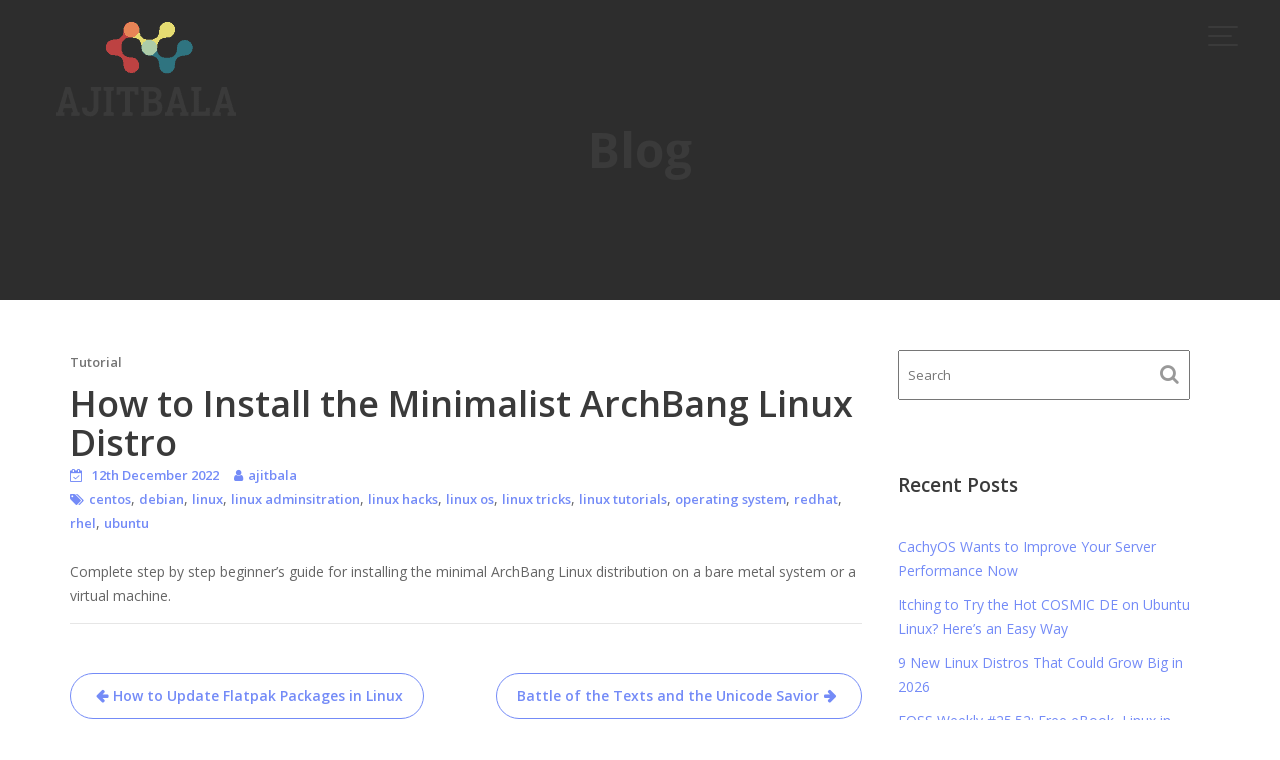

--- FILE ---
content_type: text/html; charset=UTF-8
request_url: https://ajitbala.com/how-to-install-the-minimalist-archbang-linux-distro/
body_size: 11743
content:
<!DOCTYPE html><html lang="en-US"><head><meta charset="UTF-8"><meta name="viewport" content="width=device-width, initial-scale=1, maximum-scale=1, user-scalable=no"><link rel="profile" href="//gmpg.org/xfn/11"><link media="all" href="https://ajitbala.com/wp-content/cache/autoptimize/css/autoptimize_0e01c1b6122ee716235eea7716cf3c92.css" rel="stylesheet"><title>How to Install the Minimalist ArchBang Linux Distro &#8211; AJITBALA</title><meta name='robots' content='max-image-preview:large' /><link rel='dns-prefetch' href='//stats.wp.com' /><link rel='dns-prefetch' href='//fonts.googleapis.com' /><link rel="alternate" type="application/rss+xml" title="AJITBALA &raquo; Feed" href="https://ajitbala.com/feed/" /><link rel="alternate" type="application/rss+xml" title="AJITBALA &raquo; Comments Feed" href="https://ajitbala.com/comments/feed/" /><link rel="alternate" type="application/rss+xml" title="AJITBALA &raquo; How to Install the Minimalist ArchBang Linux Distro Comments Feed" href="https://ajitbala.com/how-to-install-the-minimalist-archbang-linux-distro/feed/" /><link rel='stylesheet' id='portfolio-web-googleapis-css' href='//fonts.googleapis.com/css?family=Open+Sans:300,300i,400,400i,600,600i,700,700i,800,800i|Work+Sans:100,200,300,400,500,600,700,800,900' type='text/css' media='all' /> <script type="text/javascript" src="https://ajitbala.com/wp-includes/js/jquery/jquery.min.js?ver=3.7.1" id="jquery-core-js"></script> <!--[if lt IE 9]> <script type="text/javascript" src="https://ajitbala.com/wp-content/themes/portfolio-web/assets/library/html5shiv/html5shiv.min.js?ver=3.7.3" id="html5-js"></script> <![endif]--> <!--[if lt IE 9]> <script type="text/javascript" src="https://ajitbala.com/wp-content/themes/portfolio-web/assets/library/respond/respond.min.js?ver=1.1.2" id="respond-js"></script> <![endif]--><link rel="https://api.w.org/" href="https://ajitbala.com/wp-json/" /><link rel="alternate" title="JSON" type="application/json" href="https://ajitbala.com/wp-json/wp/v2/posts/861" /><link rel="EditURI" type="application/rsd+xml" title="RSD" href="https://ajitbala.com/xmlrpc.php?rsd" /><meta name="generator" content="WordPress 6.8.3" /><link rel="canonical" href="https://ajitbala.com/how-to-install-the-minimalist-archbang-linux-distro/" /><link rel='shortlink' href='https://ajitbala.com/?p=861' /><link rel="alternate" title="oEmbed (JSON)" type="application/json+oembed" href="https://ajitbala.com/wp-json/oembed/1.0/embed?url=https%3A%2F%2Fajitbala.com%2Fhow-to-install-the-minimalist-archbang-linux-distro%2F" /><link rel="alternate" title="oEmbed (XML)" type="text/xml+oembed" href="https://ajitbala.com/wp-json/oembed/1.0/embed?url=https%3A%2F%2Fajitbala.com%2Fhow-to-install-the-minimalist-archbang-linux-distro%2F&#038;format=xml" /><link rel="pingback" href="https://ajitbala.com/xmlrpc.php"><link rel="icon" href="https://ajitbala.com/wp-content/uploads/2020/08/cropped-3ebd372c-d9e0-4c7f-bf74-0ce1fca114d3_200x200-1-32x32.png" sizes="32x32" /><link rel="icon" href="https://ajitbala.com/wp-content/uploads/2020/08/cropped-3ebd372c-d9e0-4c7f-bf74-0ce1fca114d3_200x200-1-192x192.png" sizes="192x192" /><link rel="apple-touch-icon" href="https://ajitbala.com/wp-content/uploads/2020/08/cropped-3ebd372c-d9e0-4c7f-bf74-0ce1fca114d3_200x200-1-180x180.png" /><meta name="msapplication-TileImage" content="https://ajitbala.com/wp-content/uploads/2020/08/cropped-3ebd372c-d9e0-4c7f-bf74-0ce1fca114d3_200x200-1-270x270.png" /></head><body class="wp-singular post-template-default single single-post postid-861 single-format-standard wp-custom-logo wp-theme-portfolio-web gutentor-active menu-default acme-animate right-sidebar"><div class="site" id="page"> <a class="skip-link screen-reader-text" href="#content">Skip to content</a><div class="navbar at-navbar " id="navbar" role="navigation"><div class="container"><div class="navbar-header"> <button type="button" class="navbar-toggle" data-toggle="collapse" data-target=".navbar-collapse"> <span class="menu-icon"> <span></span> <span></span> <span></span> </span> </button> <span class="logo"> <a href="https://ajitbala.com/" class="custom-logo-link" rel="home"><noscript><img width="200" height="117" src="https://ajitbala.com/wp-content/uploads/2020/08/cropped-3ebd372c-d9e0-4c7f-bf74-0ce1fca114d3_200x200.png" class="custom-logo" alt="AJITBALA" decoding="async" /></noscript><img width="200" height="117" src='data:image/svg+xml,%3Csvg%20xmlns=%22http://www.w3.org/2000/svg%22%20viewBox=%220%200%20200%20117%22%3E%3C/svg%3E' data-src="https://ajitbala.com/wp-content/uploads/2020/08/cropped-3ebd372c-d9e0-4c7f-bf74-0ce1fca114d3_200x200.png" class="lazyload custom-logo" alt="AJITBALA" decoding="async" /></a> </span></div><div class="at-beside-navbar-header"> <a href="#" class="close-menu"> <span class="menu-icon"> <span></span> <span></span> </span> </a><div class="search-woo"></div><div class="main-navigation navbar-collapse collapse"><ul id="primary-menu" class="nav navbar-nav  acme-normal-page"><li id="menu-item-148" class="menu-item menu-item-type-post_type menu-item-object-page menu-item-home menu-item-148"><a href="https://ajitbala.com/">Home</a></li><li id="menu-item-146" class="menu-item menu-item-type-post_type menu-item-object-page menu-item-146"><a href="https://ajitbala.com/about/">About</a></li><li id="menu-item-144" class="menu-item menu-item-type-post_type menu-item-object-page menu-item-144"><a href="https://ajitbala.com/portfolio/">Portfolio</a></li><li id="menu-item-147" class="menu-item menu-item-type-post_type menu-item-object-page current_page_parent menu-item-147"><a href="https://ajitbala.com/blog/">Blog</a></li><li id="menu-item-145" class="menu-item menu-item-type-post_type menu-item-object-page menu-item-145"><a href="https://ajitbala.com/contact/">Contact</a></li></ul></div></div></div></div><div class="wrapper inner-main-title"><div class="container"><header class="entry-header init-animate"><h2 class="entry-title">Blog</h2></header></div></div><div id="content" class="site-content container clearfix"><div id="primary" class="content-area"><main id="main" class="site-main" role="main"><article id="post-861" class="init-animate post-861 post type-post status-publish format-standard hentry category-tutorial tag-centos tag-debian tag-linux tag-linux-adminsitration tag-linux-hacks tag-linux-os tag-linux-tricks tag-linux-tutorials tag-operating-system tag-redhat tag-rhel tag-ubuntu"><div class="content-wrapper"><div class="entry-content no-image"><div class=""><div class="blog-header"><header class="entry-header no-image"><div class="entry-meta"> <span class="cat-links"><a href="https://ajitbala.com/category/tutorial/" rel="category tag">Tutorial</a></span></div></header><div class="entry-header-title"><h1 class="entry-title">How to Install the Minimalist ArchBang Linux Distro</h1></div><footer class="entry-footer"> <i class="fa fa-calendar-check-o" aria-hidden="true"></i> <span class="posted-on"><a href="https://ajitbala.com/how-to-install-the-minimalist-archbang-linux-distro/" rel="bookmark"><time class="entry-date published updated" datetime="2022-12-12T05:42:36+00:00">12th December 2022</time></a></span><span class="author vcard"><i class="fa fa-user"></i><a class="url fn n" href="https://ajitbala.com/author/ajitbala/">ajitbala</a></span><span class="tags-links"><i class="fa fa-tags"></i><a href="https://ajitbala.com/tag/centos/" rel="tag">centos</a>, <a href="https://ajitbala.com/tag/debian/" rel="tag">debian</a>, <a href="https://ajitbala.com/tag/linux/" rel="tag">linux</a>, <a href="https://ajitbala.com/tag/linux-adminsitration/" rel="tag">linux adminsitration</a>, <a href="https://ajitbala.com/tag/linux-hacks/" rel="tag">linux hacks</a>, <a href="https://ajitbala.com/tag/linux-os/" rel="tag">linux os</a>, <a href="https://ajitbala.com/tag/linux-tricks/" rel="tag">linux tricks</a>, <a href="https://ajitbala.com/tag/linux-tutorials/" rel="tag">linux tutorials</a>, <a href="https://ajitbala.com/tag/operating-system/" rel="tag">operating system</a>, <a href="https://ajitbala.com/tag/redhat/" rel="tag">redhat</a>, <a href="https://ajitbala.com/tag/rhel/" rel="tag">rhel</a>, <a href="https://ajitbala.com/tag/ubuntu/" rel="tag">ubuntu</a></span></footer></div></div><div>Complete step by step beginner&#8217;s guide for installing the minimal ArchBang Linux distribution on a bare metal system or a virtual machine.</div></div></div></article><div class="clearfix"></div><nav class="navigation post-navigation" aria-label="Posts"><h2 class="screen-reader-text">Post navigation</h2><div class="nav-links"><div class="nav-previous"><a href="https://ajitbala.com/how-to-update-flatpak-packages-in-linux/" rel="prev">How to Update Flatpak Packages in Linux</a></div><div class="nav-next"><a href="https://ajitbala.com/battle-of-the-texts-and-the-unicode-savior/" rel="next">Battle of the Texts and the Unicode Savior</a></div></div></nav><div id="comments" class="comments-area"><div id="respond" class="comment-respond"><h3 id="reply-title" class="comment-reply-title"><span>Leave a Comment</span> <small><a rel="nofollow" id="cancel-comment-reply-link" href="/how-to-install-the-minimalist-archbang-linux-distro/#respond" style="display:none;">Cancel reply</a></small></h3><form action="https://ajitbala.com/wp-comments-post.php" method="post" id="commentform" class="comment-form"><p class="comment-form-comment"><label for="comment"></label><textarea id="comment" name="comment" placeholder="Comment" cols="45" rows="8" aria-required="true"></textarea></p><p class="comment-form-author"><label for="author"></label><input id="author" name="author" type="text" placeholder="Name" value="" size="30" aria-required="true"/></p><p class="comment-form-email"><label for="email"></label> <input id="email" name="email" type="email" value="" placeholder="Email" size="30" aria-required="true" /></p><p class="comment-form-url"><label for="url"></label> <input id="url" name="url" placeholder="Website URL" type="url" value="" size="30" /></p><p class="comment-form-cookies-consent"><input id="wp-comment-cookies-consent" name="wp-comment-cookies-consent" type="checkbox" value="yes" /> <label for="wp-comment-cookies-consent">Save my name, email, and website in this browser for the next time I comment.</label></p><p class="form-submit"><input name="submit" type="submit" id="submit" class="submit" value="Add Comment" /> <input type='hidden' name='comment_post_ID' value='861' id='comment_post_ID' /> <input type='hidden' name='comment_parent' id='comment_parent' value='0' /></p><p style="display: none !important;" class="akismet-fields-container" data-prefix="ak_"><label>&#916;<textarea name="ak_hp_textarea" cols="45" rows="8" maxlength="100"></textarea></label><input type="hidden" id="ak_js_1" name="ak_js" value="176"/></p></form></div></div></main></div><div id="secondary-right" class="at-fixed-width widget-area sidebar secondary-sidebar" role="complementary"><div id="sidebar-section-top" class="widget-area sidebar clearfix"><section id="search-3" class="widget widget_search"><div class="search-block"><form action="https://ajitbala.com" class="searchform" id="searchform" method="get" role="search"><div> <label for="menu-search" class="screen-reader-text"></label> <input type="text"  placeholder="Search"  class="menu-search" id="menu-search" name="s" value="" /> <button class="searchsubmit fa fa-search" type="submit" id="searchsubmit"></button></div></form></div></section><section id="recent-posts-3" class="widget widget_recent_entries"><h2 class="widget-title">Recent Posts</h2><ul><li> <a href="https://ajitbala.com/cachyos-wants-to-improve-your-server-performance-now/">CachyOS Wants to Improve Your Server Performance Now</a></li><li> <a href="https://ajitbala.com/itching-to-try-the-hot-cosmic-de-on-ubuntu-linux-heres-an-easy-way/">Itching to Try the Hot COSMIC DE on Ubuntu Linux? Here&#8217;s an Easy Way</a></li><li> <a href="https://ajitbala.com/9-new-linux-distros-that-could-grow-big-in-2026/">9 New Linux Distros That Could Grow Big in 2026</a></li><li> <a href="https://ajitbala.com/foss-weekly-25-52-free-ebook-linux-in-2026-new-distros-of-2025-and-a-lot-more-before-the-year-ends/">FOSS Weekly #25.52: Free eBook, Linux in 2026, New Distros of 2025 and a Lot More Before the Year Ends</a></li><li> <a href="https://ajitbala.com/5-new-linux-distributions-we-discovered-in-2025/">5 New Linux Distributions We Discovered in 2025</a></li></ul></section><section id="archives-3" class="widget widget_archive"><h2 class="widget-title">Archives</h2> <label class="screen-reader-text" for="archives-dropdown-3">Archives</label> <select id="archives-dropdown-3" name="archive-dropdown"><option value="">Select Month</option><option value='https://ajitbala.com/2025/12/'> December 2025</option><option value='https://ajitbala.com/2025/11/'> November 2025</option><option value='https://ajitbala.com/2025/10/'> October 2025</option><option value='https://ajitbala.com/2025/09/'> September 2025</option><option value='https://ajitbala.com/2025/08/'> August 2025</option><option value='https://ajitbala.com/2025/07/'> July 2025</option><option value='https://ajitbala.com/2025/06/'> June 2025</option><option value='https://ajitbala.com/2025/05/'> May 2025</option><option value='https://ajitbala.com/2025/04/'> April 2025</option><option value='https://ajitbala.com/2025/03/'> March 2025</option><option value='https://ajitbala.com/2025/02/'> February 2025</option><option value='https://ajitbala.com/2025/01/'> January 2025</option><option value='https://ajitbala.com/2024/12/'> December 2024</option><option value='https://ajitbala.com/2024/11/'> November 2024</option><option value='https://ajitbala.com/2024/10/'> October 2024</option><option value='https://ajitbala.com/2024/09/'> September 2024</option><option value='https://ajitbala.com/2024/08/'> August 2024</option><option value='https://ajitbala.com/2024/07/'> July 2024</option><option value='https://ajitbala.com/2024/06/'> June 2024</option><option value='https://ajitbala.com/2024/05/'> May 2024</option><option value='https://ajitbala.com/2024/04/'> April 2024</option><option value='https://ajitbala.com/2024/03/'> March 2024</option><option value='https://ajitbala.com/2024/02/'> February 2024</option><option value='https://ajitbala.com/2024/01/'> January 2024</option><option value='https://ajitbala.com/2023/12/'> December 2023</option><option value='https://ajitbala.com/2023/11/'> November 2023</option><option value='https://ajitbala.com/2023/10/'> October 2023</option><option value='https://ajitbala.com/2023/09/'> September 2023</option><option value='https://ajitbala.com/2023/08/'> August 2023</option><option value='https://ajitbala.com/2023/07/'> July 2023</option><option value='https://ajitbala.com/2023/06/'> June 2023</option><option value='https://ajitbala.com/2023/05/'> May 2023</option><option value='https://ajitbala.com/2023/04/'> April 2023</option><option value='https://ajitbala.com/2023/03/'> March 2023</option><option value='https://ajitbala.com/2023/02/'> February 2023</option><option value='https://ajitbala.com/2023/01/'> January 2023</option><option value='https://ajitbala.com/2022/12/'> December 2022</option><option value='https://ajitbala.com/2022/11/'> November 2022</option><option value='https://ajitbala.com/2022/10/'> October 2022</option><option value='https://ajitbala.com/2022/09/'> September 2022</option><option value='https://ajitbala.com/2022/08/'> August 2022</option><option value='https://ajitbala.com/2022/07/'> July 2022</option><option value='https://ajitbala.com/2022/06/'> June 2022</option><option value='https://ajitbala.com/2022/05/'> May 2022</option><option value='https://ajitbala.com/2022/04/'> April 2022</option><option value='https://ajitbala.com/2022/03/'> March 2022</option><option value='https://ajitbala.com/2022/02/'> February 2022</option><option value='https://ajitbala.com/2022/01/'> January 2022</option><option value='https://ajitbala.com/2021/12/'> December 2021</option><option value='https://ajitbala.com/2021/11/'> November 2021</option><option value='https://ajitbala.com/2021/10/'> October 2021</option><option value='https://ajitbala.com/2021/09/'> September 2021</option><option value='https://ajitbala.com/2021/08/'> August 2021</option><option value='https://ajitbala.com/2021/07/'> July 2021</option><option value='https://ajitbala.com/2021/06/'> June 2021</option><option value='https://ajitbala.com/2021/05/'> May 2021</option><option value='https://ajitbala.com/2021/04/'> April 2021</option><option value='https://ajitbala.com/2021/03/'> March 2021</option> </select></section><section id="categories-3" class="widget widget_categories"><h2 class="widget-title">Categories</h2><form action="https://ajitbala.com" method="get"><label class="screen-reader-text" for="cat">Categories</label><select  name='cat' id='cat' class='postform'><option value='-1'>Select Category</option><option class="level-0" value="162">$Path Variable</option><option class="level-0" value="114">Advanced Tutorial</option><option class="level-0" value="352">AI 🤖</option><option class="level-0" value="76">AlmaLinux</option><option class="level-0" value="338">Alternatives</option><option class="level-0" value="112">Ansible Automation tool</option><option class="level-0" value="59">Ansible AWX GUI</option><option class="level-0" value="177">Ansible Debug Module</option><option class="level-0" value="95">Ansible Handlers</option><option class="level-0" value="207">Ansible on Fedora</option><option class="level-0" value="204">Ansible on RHEL 9</option><option class="level-0" value="63">Ansible Roles</option><option class="level-0" value="303">Apache Kafka Ubuntu</option><option class="level-0" value="180">Apache SSL</option><option class="level-0" value="184">Apache Tomcat Debian</option><option class="level-0" value="37">App of the week</option><option class="level-0" value="395">AppImage</option><option class="level-0" value="356">Applications</option><option class="level-0" value="285">Apt Proxy</option><option class="level-0" value="145">Arch</option><option class="level-0" value="153">Arch Linux</option><option class="level-0" value="231">Atom Text Editor Ubuntu</option><option class="level-0" value="151">Audio</option><option class="level-0" value="125">automation tool in linux</option><option class="level-0" value="241">AWS Cli Linux</option><option class="level-0" value="291">AWX Kubernetes</option><option class="level-0" value="348">azure cli ubuntu</option><option class="level-0" value="124">Backup with tar command</option><option class="level-0" value="297">Bash Basics</option><option class="level-0" value="330">Bash Tips</option><option class="level-0" value="104">Beginner Guide</option><option class="level-0" value="74">Beginner Tip</option><option class="level-0" value="166">Brave</option><option class="level-0" value="85">Brave Browser</option><option class="level-0" value="133">Browser</option><option class="level-0" value="403">Bubblewrap</option><option class="level-0" value="159">busybox linux</option><option class="level-0" value="30">CentOS</option><option class="level-0" value="282">Centralize Authentication Linux</option><option class="level-0" value="182">change hostname in linux</option><option class="level-0" value="224">Cheat Sheet</option><option class="level-0" value="219">Chrome OS</option><option class="level-0" value="220">Chromebook</option><option class="level-0" value="380">chroot SFTP</option><option class="level-0" value="73">CLI Tools</option><option class="level-0" value="179">Cloud</option><option class="level-0" value="152">Cockpit Web Console</option><option class="level-0" value="2">Coding</option><option class="level-0" value="336">Command Line Basics</option><option class="level-0" value="57">Commands</option><option class="level-0" value="123">Comparison</option><option class="level-0" value="127">Comparison Of Linux Distributions</option><option class="level-0" value="313">Connect Remote Windows System From Linux Command Line</option><option class="level-0" value="230">Create VM using VMware Workstation</option><option class="level-0" value="319">Creating VM in Proxmox VE</option><option class="level-0" value="276">Cri-o Ubuntu</option><option class="level-0" value="99">Custom Facts in Ansible</option><option class="level-0" value="287">Customization</option><option class="level-0" value="324">Customization ⚙️</option><option class="level-0" value="93">date command</option><option class="level-0" value="249">Deal</option><option class="level-0" value="388">Deals</option><option class="level-0" value="130">Debian</option><option class="level-0" value="128">Debian 11</option><option class="level-0" value="296">Debian 12 Installation Steps</option><option class="level-0" value="295">Debian 12 Upgrade</option><option class="level-0" value="410">Debian 13</option><option class="level-0" value="402">Decoy File System</option><option class="level-0" value="398">DeepSeek On Ubuntu 24.04</option><option class="level-0" value="244">delete partition in linux</option><option class="level-0" value="94">Desktop Customization</option><option class="level-0" value="286">DHCP Server RHEL</option><option class="level-0" value="255">DHCP Server Ubuntu</option><option class="level-0" value="132">Difference</option><option class="level-0" value="413">Distribution Releases</option><option class="level-0" value="415">Distro of the Month</option><option class="level-0" value="270">Distro Resources</option><option class="level-0" value="341">Distro Resources 📖</option><option class="level-0" value="359">Distro War ⚔️</option><option class="level-0" value="262">Distros</option><option class="level-0" value="81">DIY</option><option class="level-0" value="54">docker</option><option class="level-0" value="175">docker command examples linux</option><option class="level-0" value="251">Docker Desktop Ubuntu</option><option class="level-0" value="120">Docker Engine</option><option class="level-0" value="334">Docker for Linux Mint 21</option><option class="level-0" value="246">Docker for openSUSE leap</option><option class="level-0" value="374">Docker for RHEL 9</option><option class="level-0" value="172">docker macvlan network</option><option class="level-0" value="290">Docker on Fedora</option><option class="level-0" value="55">Docker Private Registry</option><option class="level-0" value="226">Docker Swam on Ubuntu</option><option class="level-0" value="367">Docker Ubuntu 24.04</option><option class="level-0" value="176">Dockerfile</option><option class="level-0" value="183">Download rpm via dnf</option><option class="level-0" value="71">dual boot</option><option class="level-0" value="51">Dual boot linux and windows</option><option class="level-0" value="238">Dual Boot Linux Mint 21 and Windows 11</option><option class="level-0" value="193">Dual Boot Ubuntu and Windows</option><option class="level-0" value="385">Dual Booting Windows 11 and Ubuntu 24.04</option><option class="level-0" value="70">DVD</option><option class="level-0" value="102">Editor</option><option class="level-0" value="223">EKS Cluster AWS</option><option class="level-0" value="126">Elementary OS 6.0</option><option class="level-0" value="263">Elementary OS 7</option><option class="level-0" value="390">Elementary OS 8</option><option class="level-0" value="382">ELK Stack Ubuntu</option><option class="level-0" value="160">Encryption</option><option class="level-0" value="168">EndeavourOS</option><option class="level-0" value="412">Enterprise</option><option class="level-0" value="46">Explain</option><option class="level-0" value="119">Extend XFS Partition in Linux</option><option class="level-0" value="394">fdisk linux</option><option class="level-0" value="67">Fedora</option><option class="level-0" value="361">Fedora 40 Workstation</option><option class="level-0" value="197">Fedora Linux</option><option class="level-0" value="259">Fedora Server</option><option class="level-0" value="192">Fedora workstation</option><option class="level-0" value="232">FileZilla Fedora Workstation</option><option class="level-0" value="243">find command examples</option><option class="level-0" value="252">Firefox</option><option class="level-0" value="108">Firefox Tips</option><option class="level-0" value="414">First Look</option><option class="level-0" value="121">Fix XFS filesystem Errors</option><option class="level-0" value="210">Flatpak</option><option class="level-0" value="253">FreeFileSync on Ubuntu</option><option class="level-0" value="288">FreeIPA Client RHEL</option><option class="level-0" value="283">FreeIPA Client Ubuntu</option><option class="level-0" value="227">FreeIPA Server RHEL 9</option><option class="level-0" value="33">Fun</option><option class="level-0" value="143">Gadgets</option><option class="level-0" value="358">Gadgets 🎛️</option><option class="level-0" value="199">Game</option><option class="level-0" value="173">Games</option><option class="level-0" value="274">Gaming</option><option class="level-0" value="350">Gaming 🎮</option><option class="level-0" value="248">Garuda Linux</option><option class="level-0" value="349">Git for Ubuntu Linux</option><option class="level-0" value="384">Git RHEL 9</option><option class="level-0" value="343">Gitlab Runner Ubuntu</option><option class="level-0" value="134">Gnome</option><option class="level-0" value="271">Golang Ubuntu Linux</option><option class="level-0" value="84">Guide</option><option class="level-0" value="328">Guides 📒</option><option class="level-0" value="205">HAProxy RHEL</option><option class="level-0" value="218">HAProxy SSL Termination</option><option class="level-0" value="234">Haproxy Ubuntu 20.04</option><option class="level-0" value="203">HAProxy Ubuntu 22.04</option><option class="level-0" value="106">Hash Linux</option><option class="level-0" value="58">Head Command</option><option class="level-0" value="289">high availability in linux</option><option class="level-0" value="164">History</option><option class="level-0" value="304">History, Trivia &amp; Nostalgia</option><option class="level-0" value="345">History, Trivia &amp; Nostalgia 🗓</option><option class="level-0" value="381">Homelab</option><option class="level-0" value="47">How To</option><option class="level-0" value="79">Hyperbola</option><option class="level-0" value="387">Hyprland</option><option class="level-0" value="258">Install</option><option class="level-0" value="305">Install Gitlab Ubuntu</option><option class="level-0" value="335">Install Python on Linux</option><option class="level-0" value="284">Install VirtualBox on Fedora</option><option class="level-0" value="292">Installation</option><option class="level-0" value="321">Installation 📥</option><option class="level-0" value="174">interactive fiction</option><option class="level-0" value="416">Interview</option><option class="level-0" value="34">Jargon Buster</option><option class="level-0" value="138">Java</option><option class="level-0" value="354">Java for RHEL 9</option><option class="level-0" value="370">Java for Ubuntu 24.04</option><option class="level-0" value="393">Jenkins Agent Node</option><option class="level-0" value="397">Jenkins continues integration tool</option><option class="level-0" value="369">Jenkins for Ubuntu 24.04</option><option class="level-0" value="368">Jenkins RHEL 9</option><option class="level-0" value="378">Join New Worker Node to Kubernetes Cluster</option><option class="level-0" value="340">K3s Kubernetes</option><option class="level-0" value="228">K8s Debian 11</option><option class="level-0" value="406">K8s monitoring</option><option class="level-0" value="315">Kali Linux Windows WSL</option><option class="level-0" value="148">KDE</option><option class="level-0" value="100">Keyboard Shortcuts</option><option class="level-0" value="399">Kodi</option><option class="level-0" value="408">kubectl commands</option><option class="level-0" value="178">Kubernetes Cluster Baremetal</option><option class="level-0" value="331">Kubernetes Cluster Rancher</option><option class="level-0" value="302">kubernetes Dashboard</option><option class="level-0" value="419">Kubernetes Deployment vs StatefulSets vs DaemonSet</option><option class="level-0" value="373">Kubernetes for Ubuntu 24.04</option><option class="level-0" value="275">Kubernetes Kubespray</option><option class="level-0" value="277">Kubernetes Metrics Server</option><option class="level-0" value="407">Kubernetes Networking</option><option class="level-0" value="181">Kubernetes on RHEL 8</option><option class="level-0" value="322">Kubernetes on Rocky Linux 9</option><option class="level-0" value="209">kubernetes on Ubuntu 22.04</option><option class="level-0" value="376">Kubernetes RHEL 9</option><option class="level-0" value="260">KubeSphere Linux</option><option class="level-0" value="389">KVM Debian 12</option><option class="level-0" value="198">KVM Fedora</option><option class="level-0" value="383">KVM for Ubuntu 24.04</option><option class="level-0" value="280">kvm nested virtualization</option><option class="level-0" value="214">KVM RHEL 9</option><option class="level-0" value="279">KVM Rocky Linux</option><option class="level-0" value="194">KVM Ubuntu</option><option class="level-0" value="150">KVM virtualization</option><option class="level-0" value="208">LAMP on Fedora</option><option class="level-0" value="257">LibreOffice</option><option class="level-0" value="314">LibreOffice 📄</option><option class="level-0" value="12">Linux</option><option class="level-0" value="298">Linux Commands</option><option class="level-0" value="50">Linux Desktop</option><option class="level-0" value="78">Linux Distro Review</option><option class="level-0" value="115">Linux for Developers</option><option class="level-0" value="221">linux grep command</option><option class="level-0" value="35">Linux Jargon Buster</option><option class="level-0" value="43">Linux Mint</option><option class="level-0" value="215">Linux Mint 21</option><option class="level-0" value="216">Linux Mint Upgrade</option><option class="level-0" value="61">List</option><option class="level-0" value="320">List 📋</option><option class="level-0" value="137">Live USB</option><option class="level-0" value="327">LMDE 6 Installation Steps</option><option class="level-0" value="411">LMDE 7</option><option class="level-0" value="92">LMS</option><option class="level-0" value="48">local apt repository</option><option class="level-0" value="418">Local Yum Repo on RHEL 10</option><option class="level-0" value="196">Local Yum Repository</option><option class="level-0" value="400">Logseq</option><option class="level-0" value="236">LVM Partition Linux</option><option class="level-0" value="396">LXD Ubuntu 24.04 LTS</option><option class="level-0" value="405">make Linux terminal talk</option><option class="level-0" value="69">Manjaro Linux</option><option class="level-0" value="267">Markdown</option><option class="level-0" value="256">minecraft in ubuntu</option><option class="level-0" value="200">Minecreft</option><option class="level-0" value="201">Minetest</option><option class="level-0" value="105">minikube</option><option class="level-0" value="357">minikube linux mint 21</option><option class="level-0" value="307">minikube rhel 9</option><option class="level-0" value="186">MongoDB database RHEL 8</option><option class="level-0" value="98">Monitor Apache Logs</option><option class="level-0" value="97">Monitoring Server Linux</option><option class="level-0" value="167">MX Linux</option><option class="level-0" value="353">MySQL Server for RHEL 9</option><option class="level-0" value="293">Nagios Core Monitoring Tool</option><option class="level-0" value="129">network bandwidth tool</option><option class="level-0" value="26">Networking</option><option class="level-0" value="169">News</option><option class="level-0" value="264">Newsletter</option><option class="level-0" value="308">Newsletter ✉️</option><option class="level-0" value="355">NFS Server Clustering</option><option class="level-0" value="49">NFS Server Linux</option><option class="level-0" value="294">NFS Storage Kubernetes</option><option class="level-0" value="266">NGINX Ubuntu 22.04</option><option class="level-0" value="272">Nix OS</option><option class="level-0" value="170">nmcli</option><option class="level-0" value="245">node.js rhel9</option><option class="level-0" value="391">OBS</option><option class="level-0" value="140">OBS Studio</option><option class="level-0" value="269">Open Source</option><option class="level-0" value="417">Open Source Android Apps 🤖</option><option class="level-0" value="64">Open Source Projects</option><option class="level-0" value="386">openEuler</option><option class="level-0" value="310">OpenLDAP Ubuntu</option><option class="level-0" value="53">OpenShift Installation</option><option class="level-0" value="154">openSUSE</option><option class="level-0" value="122">Opinion</option><option class="level-0" value="56">parted command</option><option class="level-0" value="144">Passwordless authentication</option><option class="level-0" value="44">PDF</option><option class="level-0" value="118">PDF Editors in Linux</option><option class="level-0" value="273">PgAdmin4 PostgreSQL 15</option><option class="level-0" value="301">php 8 rhel 8</option><option class="level-0" value="379">PHP 8.3 Ubuntu 24.04</option><option class="level-0" value="156">podman containers</option><option class="level-0" value="165">Pop!_OS</option><option class="level-0" value="254">PostgreSQL 15 RHEL 9</option><option class="level-0" value="242">PostgreSQL Ubuntu</option><option class="level-0" value="65">privacy</option><option class="level-0" value="342">Privacy 🛡️</option><option class="level-0" value="136">Programming</option><option class="level-0" value="317">Proxmox on Bare Metal</option><option class="level-0" value="377">Pyhon 3 for RHEL 9</option><option class="level-0" value="86">quick tip</option><option class="level-0" value="41">Quick Tips</option><option class="level-0" value="318">Quizzes</option><option class="level-0" value="326">Rancher on Rocky Linux</option><option class="level-0" value="202">Rancher Ubuntu</option><option class="level-0" value="213">Random</option><option class="level-0" value="141">Raspberry Pi</option><option class="level-0" value="89">Red Hat</option><option class="level-0" value="360">Red Hat Free Developer Subscription</option><option class="level-0" value="52">Remote Desktop</option><option class="level-0" value="188">Rescue Mode Debian 11</option><option class="level-0" value="375">Rescue Mode Red Hat Enterprise Linux</option><option class="level-0" value="372">Rescue Mode Ubuntu 24.04</option><option class="level-0" value="392">Retro</option><option class="level-0" value="344">Review</option><option class="level-0" value="77">Reviews</option><option class="level-0" value="90">RHEL</option><option class="level-0" value="409">RHEL 10</option><option class="level-0" value="195">RHEL 9</option><option class="level-0" value="109">Rocky Linux</option><option class="level-0" value="206">Rocky Linux 9</option><option class="level-0" value="113">Rocky Linux Migration</option><option class="level-0" value="139">Rsyslog Server</option><option class="level-0" value="155">Running command in background</option><option class="level-0" value="278">Rust</option><option class="level-0" value="147">Science</option><option class="level-0" value="107">screen command</option><option class="level-0" value="116">Screenshot tools in linux</option><option class="level-0" value="82">Seafile</option><option class="level-0" value="110">Search Engines</option><option class="level-0" value="142">Secure NGINX Web Server</option><option class="level-0" value="161">Security</option><option class="level-0" value="83">Self Host</option><option class="level-0" value="306">Series</option><option class="level-0" value="80">Server</option><option class="level-0" value="365">Set Static IP address on Ubuntu Desktop</option><option class="level-0" value="401">Shell Script Comments</option><option class="level-0" value="103">Shell Scripting</option><option class="level-0" value="240">Shell Scripting Basics</option><option class="level-0" value="146">Skype</option><option class="level-0" value="36">Software</option><option class="level-0" value="261">Software Recommendation</option><option class="level-0" value="346">squid ubuntu</option><option class="level-0" value="131">Static IP in Debian Linux</option><option class="level-0" value="239">Static IP on Ubuntu Server</option><option class="level-0" value="222">Static IP RHEL 9</option><option class="level-0" value="75">Steam</option><option class="level-0" value="163">Story</option><option class="level-0" value="171">Sudo User</option><option class="level-0" value="247">sudo user ubuntu</option><option class="level-0" value="45">SUSE</option><option class="level-0" value="185">Tags in Ansible</option><option class="level-0" value="66">tail command</option><option class="level-0" value="235">tar command linux</option><option class="level-0" value="62">Terminal</option><option class="level-0" value="265">Terminal Basics</option><option class="level-0" value="281">Terminal Fun</option><option class="level-0" value="404">Terminal Games</option><option class="level-0" value="91">Terminal Tip</option><option class="level-0" value="60">Terminal Tools</option><option class="level-0" value="158">Terminal Tools and Tricks</option><option class="level-0" value="38">Terminal Tricks</option><option class="level-0" value="39">Terminal Tuesday</option><option class="level-0" value="339">Terraform Linux</option><option class="level-0" value="157">testdisk tool</option><option class="level-0" value="225">Text Editor</option><option class="level-0" value="299">Things After Debain 12 Installation</option><option class="level-0" value="268">Tips</option><option class="level-0" value="309">Tips 💡</option><option class="level-0" value="68">Tomcat Linux</option><option class="level-0" value="72">Traefik Ubuntu</option><option class="level-0" value="250">Trivia</option><option class="level-0" value="88">Troubleshoot</option><option class="level-0" value="323">Troubleshoot 🔬</option><option class="level-0" value="40">Tutorial</option><option class="level-0" value="42">Ubuntu</option><option class="level-0" value="87">Ubuntu 21.04</option><option class="level-0" value="190">Ubuntu 22.04</option><option class="level-0" value="364">Ubuntu 24.04 Desktop</option><option class="level-0" value="363">Ubuntu 24.04 LTS</option><option class="level-0" value="366">Ubuntu Server 24.04</option><option class="level-0" value="1">Uncategorised</option><option class="level-0" value="362">Upgrade Ubuntu Desktop</option><option class="level-0" value="351">Using Variables in Terraform code</option><option class="level-0" value="212">vim</option><option class="level-0" value="189">VirtaulBox Ubuntu Linux</option><option class="level-0" value="311">VirtualBox</option><option class="level-0" value="135">VirtualBox Elementary OS</option><option class="level-0" value="333">VirtualBox for Linux Mint</option><option class="level-0" value="217">VirtualBox for RHEL 9</option><option class="level-0" value="316">VirtualBox Guest Addition Ubuntu</option><option class="level-0" value="332">VirtualBox Guest Additions Linux Mint</option><option class="level-0" value="325">VirtualBox Guest Additions RHEL</option><option class="level-0" value="371">VirtualBox Guest Additions Ubuntu 24.04</option><option class="level-0" value="233">VirtualBox on Debian 11</option><option class="level-0" value="211">Virtualization software in OpenSUSE</option><option class="level-0" value="312">VLC</option><option class="level-0" value="337">VMware Workstation Linux</option><option class="level-0" value="237">VMware Workstation Pro Debian</option><option class="level-0" value="229">VMWare Workstation Ubuntu</option><option class="level-0" value="329">VNC Server for RHEL 9</option><option class="level-0" value="187">VPC in Google Cloud</option><option class="level-0" value="191">VPC Peering AWS</option><option class="level-0" value="117">VPN</option><option class="level-0" value="101">VS Code</option><option class="level-0" value="300">Wireshark Ubuntu</option><option class="level-0" value="111">WSL</option><option class="level-0" value="149">Xfce</option><option class="level-0" value="96">XRDP</option><option class="level-0" value="347">Zorin OS 17</option> </select></form></section></div></div></div><div class="clearfix"></div></div><footer class="site-footer" style=" "><div class="footer-columns at-fixed-width"><div class="container"><div class="row"><div class="footer-sidebar col-sm-4 init-animate zoomIn"><aside id="custom_html-1" class="widget_text widget widget_custom_html"><h3 class="widget-title"><span>Get in touch</span></h3><div class="textwidget custom-html-widget"><div class="contact-info"><ul><li> <strong>Email Address</strong> <a href="#">ajitbala.e@gmail.com</a></li><li> <strong>WhatApp</strong> <a href="https://wa.link/mtie9n">Send me a Text!</a></li><li> <strong>Phone Number</strong> +91 9629622849</li><li> <strong>Location</strong> India</li></ul></div></div></aside></div><div class="footer-sidebar col-sm-4 init-animate zoomIn"><aside id="portfolio_web_about-2" class="widget widget_portfolio_web_about"><section id="portfolio_web_about-2" class="at-widgets at-feature-about"><div class="container"><div class="row"><div class="col-sm-12"><div class='at-widget-title-wrapper init-animate zoomIn'><h3 class="widget-title"><span>About Me</span></h3><p class="at-subtitle">Bringing in a diverse set of skills and experience, with added advantage of working on a plethora of projects, I'm the person you need to get your work completed with no hassle. Your search for someone you can entrust your project ends here!</p></div> <a href="" class="init-animate zoomIn btn btn-primary btn-reverse"> Hire Me !! </a></div></div></div></section></aside></div><div class="footer-sidebar col-sm-4 init-animate zoomIn"><aside id="nav_menu-1" class="widget widget_nav_menu"><h3 class="widget-title"><span>My Projects</span></h3><div class="menu-footer-menu-container"><ul id="menu-footer-menu" class="menu"><li id="menu-item-139" class="menu-item menu-item-type-custom menu-item-object-custom menu-item-139"><a href="#">Privacy Policy</a></li><li id="menu-item-140" class="menu-item menu-item-type-custom menu-item-object-custom menu-item-140"><a href="#">Terms &#038; Conditions</a></li><li id="menu-item-141" class="menu-item menu-item-type-custom menu-item-object-custom menu-item-141"><a href="#">Site Map</a></li><li id="menu-item-142" class="menu-item menu-item-type-custom menu-item-object-custom menu-item-142"><a href="#">Support</a></li></ul></div></aside></div></div></div></div><div class="clearfix"></div><div class="copy-right"><div class='container'><div class="row"><div class="col-sm-6 init-animate"><div class="footer-copyright text-left"><p class="at-display-inline-block"> Ajitbala © All right reserved</p></div></div><div class="col-sm-6 init-animate"><div class='text-right'><ul class="socials at-display-inline-block"><li><a href="http://www.facebook.com/ajit.bala1" target="_blank"><i class="fa fa-facebook"></i></a></li><li><a href="mailto:ajitbalae@gmail.com" target="_blank"><i class="fa fa-envelope-o"></i></a></li><li><a href="http://www.instagram.com/hangon_life" target="_blank"><i class="fa fa-instagram"></i></a></li><li><a href="http://www.twitter.com/LifeHang" target="_blank"><i class="fa fa-twitter"></i></a></li><li><a href="http://www.pinterest.com/hangonlife0155" target="_blank"><i class="fa fa-pinterest"></i></a></li></ul></div></div></div></div> <a href="#page" class="sm-up-container"><i class="fa fa-angle-up sm-up"></i></a></div></footer><div id="at-shortcode-bootstrap-modal" class="modal fade" role="dialog"><div class="modal-dialog"><div class="modal-content"><div class="modal-header"> <button type="button" class="close" data-dismiss="modal">&times;</button><h4 class="modal-title">Booking Table</h4></div></div></div></div> <script type="speculationrules">{"prefetch":[{"source":"document","where":{"and":[{"href_matches":"\/*"},{"not":{"href_matches":["\/wp-*.php","\/wp-admin\/*","\/wp-content\/uploads\/*","\/wp-content\/*","\/wp-content\/plugins\/*","\/wp-content\/themes\/portfolio-web\/*","\/*\\?(.+)"]}},{"not":{"selector_matches":"a[rel~=\"nofollow\"]"}},{"not":{"selector_matches":".no-prefetch, .no-prefetch a"}}]},"eagerness":"conservative"}]}</script> <noscript><style>.lazyload{display:none;}</style></noscript><script data-noptimize="1">window.lazySizesConfig=window.lazySizesConfig||{};window.lazySizesConfig.loadMode=1;</script><script async data-noptimize="1" src='https://ajitbala.com/wp-content/plugins/autoptimize/classes/external/js/lazysizes.min.js?ao_version=3.1.13'></script> <script type="text/javascript" id="jetpack-stats-js-before">_stq = window._stq || [];
_stq.push([ "view", JSON.parse("{\"v\":\"ext\",\"blog\":\"168396097\",\"post\":\"861\",\"tz\":\"0\",\"srv\":\"ajitbala.com\",\"j\":\"1:15.3.1\"}") ]);
_stq.push([ "clickTrackerInit", "168396097", "861" ]);</script> <script type="text/javascript" src="https://stats.wp.com/e-202552.js" id="jetpack-stats-js" defer="defer" data-wp-strategy="defer"></script> <script defer src="https://ajitbala.com/wp-content/cache/autoptimize/js/autoptimize_ff32c6d4e874692392e1d5b1a9a6fd46.js"></script></body></html>

<!-- Page cached by LiteSpeed Cache 7.7 on 2025-12-26 15:48:22 -->